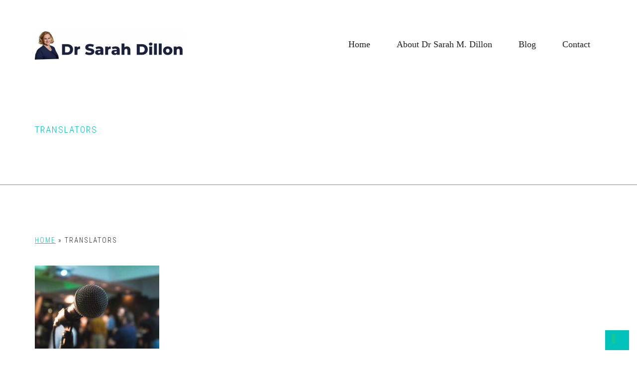

--- FILE ---
content_type: text/html; charset=UTF-8
request_url: https://www.sarahdillon.me/tag/translators/
body_size: 7348
content:
<!DOCTYPE html>
<html lang="en-AU">
<head >
<meta charset="UTF-8" />
<meta name="viewport" content="width=device-width, initial-scale=1" />
<meta name='robots' content='index, follow, max-image-preview:large, max-snippet:-1, max-video-preview:-1' />

	<!-- This site is optimized with the Yoast SEO plugin v25.3 - https://yoast.com/wordpress/plugins/seo/ -->
	<title>translators Archives - Dr Sarah M. Dillon</title>
	<link rel="canonical" href="https://www.sarahdillon.me/tag/translators/" />
	<meta property="og:locale" content="en_US" />
	<meta property="og:type" content="article" />
	<meta property="og:title" content="translators Archives - Dr Sarah M. Dillon" />
	<meta property="og:url" content="https://www.sarahdillon.me/tag/translators/" />
	<meta property="og:site_name" content="Dr Sarah M. Dillon" />
	<meta name="twitter:card" content="summary_large_image" />
	<script type="application/ld+json" class="yoast-schema-graph">{"@context":"https://schema.org","@graph":[{"@type":"CollectionPage","@id":"https://www.sarahdillon.me/tag/translators/","url":"https://www.sarahdillon.me/tag/translators/","name":"translators Archives - Dr Sarah M. Dillon","isPartOf":{"@id":"https://www.sarahdillon.me/#website"},"primaryImageOfPage":{"@id":"https://www.sarahdillon.me/tag/translators/#primaryimage"},"image":{"@id":"https://www.sarahdillon.me/tag/translators/#primaryimage"},"thumbnailUrl":"https://www.sarahdillon.me/wp-content/uploads/mike_microphone_speaker_speaking.jpg","breadcrumb":{"@id":"https://www.sarahdillon.me/tag/translators/#breadcrumb"},"inLanguage":"en-AU"},{"@type":"ImageObject","inLanguage":"en-AU","@id":"https://www.sarahdillon.me/tag/translators/#primaryimage","url":"https://www.sarahdillon.me/wp-content/uploads/mike_microphone_speaker_speaking.jpg","contentUrl":"https://www.sarahdillon.me/wp-content/uploads/mike_microphone_speaker_speaking.jpg","width":5472,"height":3648},{"@type":"BreadcrumbList","@id":"https://www.sarahdillon.me/tag/translators/#breadcrumb","itemListElement":[{"@type":"ListItem","position":1,"name":"Home","item":"https://www.sarahdillon.me/"},{"@type":"ListItem","position":2,"name":"translators"}]},{"@type":"WebSite","@id":"https://www.sarahdillon.me/#website","url":"https://www.sarahdillon.me/","name":"Dr Sarah M. Dillon","description":"Business researcher with academic training and real-world experience","publisher":{"@id":"https://www.sarahdillon.me/#/schema/person/4caab633c5ab4c359c1863899d5a014b"},"potentialAction":[{"@type":"SearchAction","target":{"@type":"EntryPoint","urlTemplate":"https://www.sarahdillon.me/?s={search_term_string}"},"query-input":{"@type":"PropertyValueSpecification","valueRequired":true,"valueName":"search_term_string"}}],"inLanguage":"en-AU"},{"@type":["Person","Organization"],"@id":"https://www.sarahdillon.me/#/schema/person/4caab633c5ab4c359c1863899d5a014b","name":"Sarah Dillon","image":{"@type":"ImageObject","inLanguage":"en-AU","@id":"https://www.sarahdillon.me/#/schema/person/image/","url":"https://www.sarahdillon.me/wp-content/uploads/cropped-30092021-Sarah-Dillon_006_Square-for-Social.jpg","contentUrl":"https://www.sarahdillon.me/wp-content/uploads/cropped-30092021-Sarah-Dillon_006_Square-for-Social.jpg","width":512,"height":512,"caption":"Sarah Dillon"},"logo":{"@id":"https://www.sarahdillon.me/#/schema/person/image/"},"description":"I’m Dr Sarah M. Dillon, a research-active lecturer in international marketing, management and entrepreneurship. In a previous life, I trained as a professional technical translator, ran an online training company, and lived in Germany, France, Spain, Australia, and the UK. I now live in the west of Ireland. She/her.","sameAs":["http://www.sarahdillon.me","https://www.facebook.com/DrSarahDillon/","sarahmdillon","http://www.linkedin.com/in/sarahdillon"]}]}</script>
	<!-- / Yoast SEO plugin. -->


<link rel='dns-prefetch' href='//fonts.googleapis.com' />
<link rel="alternate" type="application/rss+xml" title="Dr Sarah M. Dillon &raquo; Feed" href="https://www.sarahdillon.me/feed/" />
<link rel="alternate" type="application/rss+xml" title="Dr Sarah M. Dillon &raquo; Comments Feed" href="https://www.sarahdillon.me/comments/feed/" />
<link rel="alternate" type="application/rss+xml" title="Dr Sarah M. Dillon &raquo; translators Tag Feed" href="https://www.sarahdillon.me/tag/translators/feed/" />
<style id='wp-img-auto-sizes-contain-inline-css' type='text/css'>
img:is([sizes=auto i],[sizes^="auto," i]){contain-intrinsic-size:3000px 1500px}
/*# sourceURL=wp-img-auto-sizes-contain-inline-css */
</style>
<style id='wp-block-library-inline-css' type='text/css'>
:root{--wp-block-synced-color:#7a00df;--wp-block-synced-color--rgb:122,0,223;--wp-bound-block-color:var(--wp-block-synced-color);--wp-editor-canvas-background:#ddd;--wp-admin-theme-color:#007cba;--wp-admin-theme-color--rgb:0,124,186;--wp-admin-theme-color-darker-10:#006ba1;--wp-admin-theme-color-darker-10--rgb:0,107,160.5;--wp-admin-theme-color-darker-20:#005a87;--wp-admin-theme-color-darker-20--rgb:0,90,135;--wp-admin-border-width-focus:2px}@media (min-resolution:192dpi){:root{--wp-admin-border-width-focus:1.5px}}.wp-element-button{cursor:pointer}:root .has-very-light-gray-background-color{background-color:#eee}:root .has-very-dark-gray-background-color{background-color:#313131}:root .has-very-light-gray-color{color:#eee}:root .has-very-dark-gray-color{color:#313131}:root .has-vivid-green-cyan-to-vivid-cyan-blue-gradient-background{background:linear-gradient(135deg,#00d084,#0693e3)}:root .has-purple-crush-gradient-background{background:linear-gradient(135deg,#34e2e4,#4721fb 50%,#ab1dfe)}:root .has-hazy-dawn-gradient-background{background:linear-gradient(135deg,#faaca8,#dad0ec)}:root .has-subdued-olive-gradient-background{background:linear-gradient(135deg,#fafae1,#67a671)}:root .has-atomic-cream-gradient-background{background:linear-gradient(135deg,#fdd79a,#004a59)}:root .has-nightshade-gradient-background{background:linear-gradient(135deg,#330968,#31cdcf)}:root .has-midnight-gradient-background{background:linear-gradient(135deg,#020381,#2874fc)}:root{--wp--preset--font-size--normal:16px;--wp--preset--font-size--huge:42px}.has-regular-font-size{font-size:1em}.has-larger-font-size{font-size:2.625em}.has-normal-font-size{font-size:var(--wp--preset--font-size--normal)}.has-huge-font-size{font-size:var(--wp--preset--font-size--huge)}.has-text-align-center{text-align:center}.has-text-align-left{text-align:left}.has-text-align-right{text-align:right}.has-fit-text{white-space:nowrap!important}#end-resizable-editor-section{display:none}.aligncenter{clear:both}.items-justified-left{justify-content:flex-start}.items-justified-center{justify-content:center}.items-justified-right{justify-content:flex-end}.items-justified-space-between{justify-content:space-between}.screen-reader-text{border:0;clip-path:inset(50%);height:1px;margin:-1px;overflow:hidden;padding:0;position:absolute;width:1px;word-wrap:normal!important}.screen-reader-text:focus{background-color:#ddd;clip-path:none;color:#444;display:block;font-size:1em;height:auto;left:5px;line-height:normal;padding:15px 23px 14px;text-decoration:none;top:5px;width:auto;z-index:100000}html :where(.has-border-color){border-style:solid}html :where([style*=border-top-color]){border-top-style:solid}html :where([style*=border-right-color]){border-right-style:solid}html :where([style*=border-bottom-color]){border-bottom-style:solid}html :where([style*=border-left-color]){border-left-style:solid}html :where([style*=border-width]){border-style:solid}html :where([style*=border-top-width]){border-top-style:solid}html :where([style*=border-right-width]){border-right-style:solid}html :where([style*=border-bottom-width]){border-bottom-style:solid}html :where([style*=border-left-width]){border-left-style:solid}html :where(img[class*=wp-image-]){height:auto;max-width:100%}:where(figure){margin:0 0 1em}html :where(.is-position-sticky){--wp-admin--admin-bar--position-offset:var(--wp-admin--admin-bar--height,0px)}@media screen and (max-width:600px){html :where(.is-position-sticky){--wp-admin--admin-bar--position-offset:0px}}

/*# sourceURL=wp-block-library-inline-css */
</style><style id='global-styles-inline-css' type='text/css'>
:root{--wp--preset--aspect-ratio--square: 1;--wp--preset--aspect-ratio--4-3: 4/3;--wp--preset--aspect-ratio--3-4: 3/4;--wp--preset--aspect-ratio--3-2: 3/2;--wp--preset--aspect-ratio--2-3: 2/3;--wp--preset--aspect-ratio--16-9: 16/9;--wp--preset--aspect-ratio--9-16: 9/16;--wp--preset--color--black: #000000;--wp--preset--color--cyan-bluish-gray: #abb8c3;--wp--preset--color--white: #ffffff;--wp--preset--color--pale-pink: #f78da7;--wp--preset--color--vivid-red: #cf2e2e;--wp--preset--color--luminous-vivid-orange: #ff6900;--wp--preset--color--luminous-vivid-amber: #fcb900;--wp--preset--color--light-green-cyan: #7bdcb5;--wp--preset--color--vivid-green-cyan: #00d084;--wp--preset--color--pale-cyan-blue: #8ed1fc;--wp--preset--color--vivid-cyan-blue: #0693e3;--wp--preset--color--vivid-purple: #9b51e0;--wp--preset--gradient--vivid-cyan-blue-to-vivid-purple: linear-gradient(135deg,rgb(6,147,227) 0%,rgb(155,81,224) 100%);--wp--preset--gradient--light-green-cyan-to-vivid-green-cyan: linear-gradient(135deg,rgb(122,220,180) 0%,rgb(0,208,130) 100%);--wp--preset--gradient--luminous-vivid-amber-to-luminous-vivid-orange: linear-gradient(135deg,rgb(252,185,0) 0%,rgb(255,105,0) 100%);--wp--preset--gradient--luminous-vivid-orange-to-vivid-red: linear-gradient(135deg,rgb(255,105,0) 0%,rgb(207,46,46) 100%);--wp--preset--gradient--very-light-gray-to-cyan-bluish-gray: linear-gradient(135deg,rgb(238,238,238) 0%,rgb(169,184,195) 100%);--wp--preset--gradient--cool-to-warm-spectrum: linear-gradient(135deg,rgb(74,234,220) 0%,rgb(151,120,209) 20%,rgb(207,42,186) 40%,rgb(238,44,130) 60%,rgb(251,105,98) 80%,rgb(254,248,76) 100%);--wp--preset--gradient--blush-light-purple: linear-gradient(135deg,rgb(255,206,236) 0%,rgb(152,150,240) 100%);--wp--preset--gradient--blush-bordeaux: linear-gradient(135deg,rgb(254,205,165) 0%,rgb(254,45,45) 50%,rgb(107,0,62) 100%);--wp--preset--gradient--luminous-dusk: linear-gradient(135deg,rgb(255,203,112) 0%,rgb(199,81,192) 50%,rgb(65,88,208) 100%);--wp--preset--gradient--pale-ocean: linear-gradient(135deg,rgb(255,245,203) 0%,rgb(182,227,212) 50%,rgb(51,167,181) 100%);--wp--preset--gradient--electric-grass: linear-gradient(135deg,rgb(202,248,128) 0%,rgb(113,206,126) 100%);--wp--preset--gradient--midnight: linear-gradient(135deg,rgb(2,3,129) 0%,rgb(40,116,252) 100%);--wp--preset--font-size--small: 13px;--wp--preset--font-size--medium: 20px;--wp--preset--font-size--large: 36px;--wp--preset--font-size--x-large: 42px;--wp--preset--spacing--20: 0.44rem;--wp--preset--spacing--30: 0.67rem;--wp--preset--spacing--40: 1rem;--wp--preset--spacing--50: 1.5rem;--wp--preset--spacing--60: 2.25rem;--wp--preset--spacing--70: 3.38rem;--wp--preset--spacing--80: 5.06rem;--wp--preset--shadow--natural: 6px 6px 9px rgba(0, 0, 0, 0.2);--wp--preset--shadow--deep: 12px 12px 50px rgba(0, 0, 0, 0.4);--wp--preset--shadow--sharp: 6px 6px 0px rgba(0, 0, 0, 0.2);--wp--preset--shadow--outlined: 6px 6px 0px -3px rgb(255, 255, 255), 6px 6px rgb(0, 0, 0);--wp--preset--shadow--crisp: 6px 6px 0px rgb(0, 0, 0);}:where(.is-layout-flex){gap: 0.5em;}:where(.is-layout-grid){gap: 0.5em;}body .is-layout-flex{display: flex;}.is-layout-flex{flex-wrap: wrap;align-items: center;}.is-layout-flex > :is(*, div){margin: 0;}body .is-layout-grid{display: grid;}.is-layout-grid > :is(*, div){margin: 0;}:where(.wp-block-columns.is-layout-flex){gap: 2em;}:where(.wp-block-columns.is-layout-grid){gap: 2em;}:where(.wp-block-post-template.is-layout-flex){gap: 1.25em;}:where(.wp-block-post-template.is-layout-grid){gap: 1.25em;}.has-black-color{color: var(--wp--preset--color--black) !important;}.has-cyan-bluish-gray-color{color: var(--wp--preset--color--cyan-bluish-gray) !important;}.has-white-color{color: var(--wp--preset--color--white) !important;}.has-pale-pink-color{color: var(--wp--preset--color--pale-pink) !important;}.has-vivid-red-color{color: var(--wp--preset--color--vivid-red) !important;}.has-luminous-vivid-orange-color{color: var(--wp--preset--color--luminous-vivid-orange) !important;}.has-luminous-vivid-amber-color{color: var(--wp--preset--color--luminous-vivid-amber) !important;}.has-light-green-cyan-color{color: var(--wp--preset--color--light-green-cyan) !important;}.has-vivid-green-cyan-color{color: var(--wp--preset--color--vivid-green-cyan) !important;}.has-pale-cyan-blue-color{color: var(--wp--preset--color--pale-cyan-blue) !important;}.has-vivid-cyan-blue-color{color: var(--wp--preset--color--vivid-cyan-blue) !important;}.has-vivid-purple-color{color: var(--wp--preset--color--vivid-purple) !important;}.has-black-background-color{background-color: var(--wp--preset--color--black) !important;}.has-cyan-bluish-gray-background-color{background-color: var(--wp--preset--color--cyan-bluish-gray) !important;}.has-white-background-color{background-color: var(--wp--preset--color--white) !important;}.has-pale-pink-background-color{background-color: var(--wp--preset--color--pale-pink) !important;}.has-vivid-red-background-color{background-color: var(--wp--preset--color--vivid-red) !important;}.has-luminous-vivid-orange-background-color{background-color: var(--wp--preset--color--luminous-vivid-orange) !important;}.has-luminous-vivid-amber-background-color{background-color: var(--wp--preset--color--luminous-vivid-amber) !important;}.has-light-green-cyan-background-color{background-color: var(--wp--preset--color--light-green-cyan) !important;}.has-vivid-green-cyan-background-color{background-color: var(--wp--preset--color--vivid-green-cyan) !important;}.has-pale-cyan-blue-background-color{background-color: var(--wp--preset--color--pale-cyan-blue) !important;}.has-vivid-cyan-blue-background-color{background-color: var(--wp--preset--color--vivid-cyan-blue) !important;}.has-vivid-purple-background-color{background-color: var(--wp--preset--color--vivid-purple) !important;}.has-black-border-color{border-color: var(--wp--preset--color--black) !important;}.has-cyan-bluish-gray-border-color{border-color: var(--wp--preset--color--cyan-bluish-gray) !important;}.has-white-border-color{border-color: var(--wp--preset--color--white) !important;}.has-pale-pink-border-color{border-color: var(--wp--preset--color--pale-pink) !important;}.has-vivid-red-border-color{border-color: var(--wp--preset--color--vivid-red) !important;}.has-luminous-vivid-orange-border-color{border-color: var(--wp--preset--color--luminous-vivid-orange) !important;}.has-luminous-vivid-amber-border-color{border-color: var(--wp--preset--color--luminous-vivid-amber) !important;}.has-light-green-cyan-border-color{border-color: var(--wp--preset--color--light-green-cyan) !important;}.has-vivid-green-cyan-border-color{border-color: var(--wp--preset--color--vivid-green-cyan) !important;}.has-pale-cyan-blue-border-color{border-color: var(--wp--preset--color--pale-cyan-blue) !important;}.has-vivid-cyan-blue-border-color{border-color: var(--wp--preset--color--vivid-cyan-blue) !important;}.has-vivid-purple-border-color{border-color: var(--wp--preset--color--vivid-purple) !important;}.has-vivid-cyan-blue-to-vivid-purple-gradient-background{background: var(--wp--preset--gradient--vivid-cyan-blue-to-vivid-purple) !important;}.has-light-green-cyan-to-vivid-green-cyan-gradient-background{background: var(--wp--preset--gradient--light-green-cyan-to-vivid-green-cyan) !important;}.has-luminous-vivid-amber-to-luminous-vivid-orange-gradient-background{background: var(--wp--preset--gradient--luminous-vivid-amber-to-luminous-vivid-orange) !important;}.has-luminous-vivid-orange-to-vivid-red-gradient-background{background: var(--wp--preset--gradient--luminous-vivid-orange-to-vivid-red) !important;}.has-very-light-gray-to-cyan-bluish-gray-gradient-background{background: var(--wp--preset--gradient--very-light-gray-to-cyan-bluish-gray) !important;}.has-cool-to-warm-spectrum-gradient-background{background: var(--wp--preset--gradient--cool-to-warm-spectrum) !important;}.has-blush-light-purple-gradient-background{background: var(--wp--preset--gradient--blush-light-purple) !important;}.has-blush-bordeaux-gradient-background{background: var(--wp--preset--gradient--blush-bordeaux) !important;}.has-luminous-dusk-gradient-background{background: var(--wp--preset--gradient--luminous-dusk) !important;}.has-pale-ocean-gradient-background{background: var(--wp--preset--gradient--pale-ocean) !important;}.has-electric-grass-gradient-background{background: var(--wp--preset--gradient--electric-grass) !important;}.has-midnight-gradient-background{background: var(--wp--preset--gradient--midnight) !important;}.has-small-font-size{font-size: var(--wp--preset--font-size--small) !important;}.has-medium-font-size{font-size: var(--wp--preset--font-size--medium) !important;}.has-large-font-size{font-size: var(--wp--preset--font-size--large) !important;}.has-x-large-font-size{font-size: var(--wp--preset--font-size--x-large) !important;}
/*# sourceURL=global-styles-inline-css */
</style>

<style id='classic-theme-styles-inline-css' type='text/css'>
/*! This file is auto-generated */
.wp-block-button__link{color:#fff;background-color:#32373c;border-radius:9999px;box-shadow:none;text-decoration:none;padding:calc(.667em + 2px) calc(1.333em + 2px);font-size:1.125em}.wp-block-file__button{background:#32373c;color:#fff;text-decoration:none}
/*# sourceURL=/wp-includes/css/classic-themes.min.css */
</style>
<link rel='stylesheet' id='wpo_min-header-0-css' href='https://www.sarahdillon.me/wp-content/cache/wpo-minify/1750234893/assets/wpo-minify-header-58df2406.min.css' type='text/css' media='all' />
<script type="text/javascript" src="https://www.sarahdillon.me/wp-content/cache/wpo-minify/1750234893/assets/wpo-minify-header-7c1a0e53.min.js" id="wpo_min-header-0-js"></script>
<link rel="https://api.w.org/" href="https://www.sarahdillon.me/wp-json/" /><link rel="alternate" title="JSON" type="application/json" href="https://www.sarahdillon.me/wp-json/wp/v2/tags/135" /><link rel="EditURI" type="application/rsd+xml" title="RSD" href="https://www.sarahdillon.me/xmlrpc.php?rsd" />
<meta name="generator" content="WordPress 6.9" />
<link rel="pingback" href="https://www.sarahdillon.me/xmlrpc.php" />
<script type="text/javascript">
var _iub = _iub || [];
_iub.csConfiguration = {"siteId":3813323,"cookiePolicyId":48599833,"lang":"en","storage":{"useSiteId":true}};
</script>
<script type="text/javascript" src="https://cs.iubenda.com/autoblocking/3813323.js"></script>
<script type="text/javascript" src="//cdn.iubenda.com/cs/gpp/stub.js"></script>
<script type="text/javascript" src="//cdn.iubenda.com/cs/iubenda_cs.js" charset="UTF-8" async></script>

 <link href="https://www.sarahdillon.me" rel="me" />
<link href="https://micro.blog/sarahdillon" rel="me" />
<link href="https://mstdn.io/@sarahdillon" rel="me">
<link href="https://www.facebook.com/sarahslattery" rel="me">
<link href="https://www.linkedin.com/in/sarahdillon" rel="me">
<link href="https://www.sarahsarchives.online" rel="me">
 <link rel="authorization_endpoint" href="https://micro.blog/indieauth/auth" />
  <link rel="token_endpoint" href="https://micro.blog/indieauth/token" />
<link rel="microsub" href="https://aperture.p3k.io/microsub/210">

 <link rel="authorization_endpoint" href="https://micro.blog/indieauth/auth" />
  <link rel="token_endpoint" href="https://micro.blog/indieauth/token" />

<!-- Google tag (gtag.js) -->
<script async src="https://www.googletagmanager.com/gtag/js?id=G-YEE9Y19MC4"></script>
<script>
  window.dataLayer = window.dataLayer || [];
  function gtag(){dataLayer.push(arguments);}
  gtag('js', new Date());

  gtag('config', 'G-YEE9Y19MC4');
</script><style type="text/css">.site-title a { background: url(https://www.sarahdillon.me/wp-content/uploads/cropped-Sarah-Dillon-3.png) no-repeat !important; }</style>
<link rel="icon" href="https://www.sarahdillon.me/wp-content/uploads/cropped-30092021-Sarah-Dillon_006_Square-for-Social-32x32.jpg" sizes="32x32" />
<link rel="icon" href="https://www.sarahdillon.me/wp-content/uploads/cropped-30092021-Sarah-Dillon_006_Square-for-Social-192x192.jpg" sizes="192x192" />
<link rel="apple-touch-icon" href="https://www.sarahdillon.me/wp-content/uploads/cropped-30092021-Sarah-Dillon_006_Square-for-Social-180x180.jpg" />
<meta name="msapplication-TileImage" content="https://www.sarahdillon.me/wp-content/uploads/cropped-30092021-Sarah-Dillon_006_Square-for-Social-270x270.jpg" />
</head>
<body class="archive tag tag-translators tag-135 wp-theme-genesis wp-child-theme-workstation-pro custom-header header-image header-full-width full-width-content genesis-breadcrumbs-visible"><div class="site-container"><ul class="genesis-skip-link"><li><a href="#genesis-content" class="screen-reader-shortcut"> Skip to main content</a></li><li><a href="#footer" class="screen-reader-shortcut"> Skip to footer</a></li></ul><header class="site-header"><div class="wrap"><nav class="nav-primary" aria-label="Main" id="genesis-nav-primary"><ul id="menu-main-menu" class="menu genesis-nav-menu menu-primary js-superfish"><li id="menu-item-225" class="menu-item menu-item-type-custom menu-item-object-custom menu-item-home menu-item-225"><a href="https://www.sarahdillon.me"><span >Home</span></a></li>
<li id="menu-item-229" class="menu-item menu-item-type-post_type menu-item-object-page menu-item-229"><a href="https://www.sarahdillon.me/about-dr-sarah-m-dillon/"><span >About Dr Sarah M. Dillon</span></a></li>
<li id="menu-item-227" class="menu-item menu-item-type-post_type menu-item-object-page current_page_parent menu-item-227"><a href="https://www.sarahdillon.me/blog/"><span >Blog</span></a></li>
<li id="menu-item-228" class="menu-item menu-item-type-post_type menu-item-object-page menu-item-228"><a href="https://www.sarahdillon.me/contact/"><span >Contact</span></a></li>
</ul></nav><div class="title-area"><p class="site-title"><a href="https://www.sarahdillon.me/">Dr Sarah M. Dillon</a></p><p class="site-description">Business researcher with academic training and real-world experience</p></div></div></header><div class="after-header"><div class="wrap"><div class="archive-description taxonomy-archive-description taxonomy-description"><h1 class="archive-title">translators</h1></div></div></div><div class="site-inner"><div class="content-sidebar-wrap"><main class="content" id="genesis-content"><div class="breadcrumb"><span><span><a href="https://www.sarahdillon.me/">Home</a></span> » <span class="breadcrumb_last" aria-current="page">translators</span></span></div><article class="post-342 post type-post status-publish format-standard has-post-thumbnail category-projects tag-entrepreneurship tag-presentation tag-translators entry" aria-label="Entrepreneurship for Translators &#038; Interpreters: Invited Talk"><header class="entry-header"><a class="entry-image-link" href="https://www.sarahdillon.me/entrepreneurship-for-translation-interpreting-professionals/" aria-hidden="true" tabindex="-1"><img width="250" height="167" src="https://www.sarahdillon.me/wp-content/uploads/mike_microphone_speaker_speaking-250x167.jpg" class=" post-image entry-image" alt="" decoding="async" srcset="https://www.sarahdillon.me/wp-content/uploads/mike_microphone_speaker_speaking-250x167.jpg 250w, https://www.sarahdillon.me/wp-content/uploads/mike_microphone_speaker_speaking-768x512.jpg 768w, https://www.sarahdillon.me/wp-content/uploads/mike_microphone_speaker_speaking-300x200.jpg 300w, https://www.sarahdillon.me/wp-content/uploads/mike_microphone_speaker_speaking-600x400.jpg 600w" sizes="(max-width: 250px) 100vw, 250px" /></a><p class="entry-meta"><time class="entry-time">26/07/2019</time> </p><h2 class="entry-title"><a class="entry-title-link" rel="bookmark" href="https://www.sarahdillon.me/entrepreneurship-for-translation-interpreting-professionals/">Entrepreneurship for Translators &#038; Interpreters: Invited Talk</a></h2>
</header><div class="entry-content"><p>I developed and delivered a talk recently on Entrepreneurship for Translators &amp; Interpreters: Strategies from the academic literature&#8220;. It came about after an invitation to speak at this year&#8217;s Australian Society of Interpreters and Translators (Queensland Branch) Conference in Brisbane. My aim was to inspire and motivate my audience to consider how they could proactively [&hellip;]</p>
</div><footer class="entry-footer"><p class="entry-meta"><span class="entry-categories">Filed Under: <a href="https://www.sarahdillon.me/category/projects/" rel="category tag">Sample Project</a></span></p></footer></article></main></div></div><div id="footer" class="flex-footer footer-widgets"><h2 class="genesis-sidebar-title screen-reader-text">Footer</h2><div class="flexible-widgets widget-area wrap widget-halves"><section id="text-13" class="widget widget_text"><div class="widget-wrap"><h3 class="widgettitle widget-title">Are you&#8230;?</h3>
			<div class="textwidget"><p>&#8230; a translator, interpreter or language professional? I used to be one too. You can read <a href="https://www.sarahsarchives.online/">what I wrote about that here</a>.</p>
<p>&#8230; interested in pursuing a research degree, e.g. MRes, MPhil, PhD? I&#8217;ve done a couple of those. <a href="https://www.sarahdillon.me/category/whats-happening/phd-life/">I share resources here</a>.</p>
<p>&#8230; a former student or colleague? I would <a href="https://www.linkedin.com/in/sarahdillon">love to reconnect</a>.</p>
</div>
		</div></section>
<section id="text-15" class="widget widget_text"><div class="widget-wrap"><h3 class="widgettitle widget-title">Work with me</h3>
			<div class="textwidget"><p><strong>Businesses</strong> work with me to improve international reach, internal efficiencies, and readiness for global markets, often through the smart application of relevant digital technologies.</p>
<p><strong>Associations, organisations and community groups</strong> engage me to speak about cultural intelligence, entrepreneurial thinking or digital competencies.</p>
<p><a href="https://www.sarahdillon.me/contact/">Interested? Let&#8217;s talk</a>.</p>
</div>
		</div></section>
<section id="text-12" class="widget widget_text"><div class="widget-wrap"><h3 class="widgettitle widget-title">Find me</h3>
			<div class="textwidget"><p>I&#8217;m currently based in the west of Ireland (UTC + 1), but enjoy working with people all over the world.</p>
<p><a href="https://www.sarahdillon.me/contact/">Contact me</a></p>
</div>
		</div></section>
</div></div><footer class="site-footer"><div class="wrap"><p>&#x000A9;&nbsp;2004&#x02013;2026  · 
Content on this site is licensed under <a href="https://creativecommons.org/licenses/by-sa/4.0/"> CC BY-SA 4.0</a> (Creative Commons Attribution-ShareAlike 4.0 International), unless otherwise noted  ·  
🖤💛❤️  Always was, always will be 🖤💛❤️</p></div></footer></div><script type="speculationrules">
{"prefetch":[{"source":"document","where":{"and":[{"href_matches":"/*"},{"not":{"href_matches":["/wp-*.php","/wp-admin/*","/wp-content/uploads/*","/wp-content/*","/wp-content/plugins/*","/wp-content/themes/workstation-pro/*","/wp-content/themes/genesis/*","/*\\?(.+)"]}},{"not":{"selector_matches":"a[rel~=\"nofollow\"]"}},{"not":{"selector_matches":".no-prefetch, .no-prefetch a"}}]},"eagerness":"conservative"}]}
</script>
<script type="text/javascript" id="wpo_min-footer-0-js-extra">
/* <![CDATA[ */
var genesis_responsive_menu = {"mainMenu":"Menu","subMenu":"Submenu","menuClasses":{"combine":[".nav-secondary",".nav-primary"]}};
//# sourceURL=wpo_min-footer-0-js-extra
/* ]]> */
</script>
<script type="text/javascript" src="https://www.sarahdillon.me/wp-content/cache/wpo-minify/1750234893/assets/wpo-minify-footer-e568279b.min.js" id="wpo_min-footer-0-js"></script>
</body></html>

<!-- Cached by WP-Optimize (gzip) - https://teamupdraft.com/wp-optimize/ - Last modified: 17/01/2026 11:35 am (UTC:10) -->


--- FILE ---
content_type: application/javascript; charset=utf-8
request_url: https://cs.iubenda.com/cookie-solution/confs/js/48599833.js
body_size: 223
content:
_iub.csRC = { consApiKey: 'qKIZWX2HnLwpZ3O6qkupp6L7TmFcZo6w', publicId: 'e65ef6b8-b79f-40e8-8ec5-7915d27062a8', floatingGroup: false };
_iub.csEnabled = true;
_iub.csPurposes = [5,4,1];
_iub.cpUpd = 1738980050;
_iub.csFeatures = {"geolocation_setting":false,"cookie_solution_white_labeling":0,"rejection_recovery":false,"full_customization":false,"multiple_languages":"en","mobile_app_integration":false};
_iub.csT = null;
_iub.googleConsentModeV2 = true;
_iub.totalNumberOfProviders = 3;
_iub.csSiteConf = {"askConsentAtCookiePolicyUpdate":true,"countryDetection":true,"enableFadp":true,"enableLgpd":true,"enableUspr":true,"floatingPreferencesButtonDisplay":"bottom-right","lang":"en","lgpdAppliesGlobally":false,"perPurposeConsent":true,"siteId":3813323,"storage":{"useSiteId":true},"whitelabel":false,"cookiePolicyId":48599833,"banner":{"acceptButtonCaptionColor":"#FFFFFF","acceptButtonColor":"#0073CE","acceptButtonDisplay":true,"backgroundColor":"#FFFFFF","closeButtonDisplay":false,"customizeButtonCaptionColor":"#4D4D4D","customizeButtonColor":"#DADADA","customizeButtonDisplay":true,"explicitWithdrawal":true,"listPurposes":true,"ownerName":"www.sarahdillon.me","position":"float-top-center","rejectButtonCaptionColor":"#FFFFFF","rejectButtonColor":"#0073CE","rejectButtonDisplay":true,"showPurposesToggles":true,"showTitle":false,"showTotalNumberOfProviders":true,"textColor":"#000000"}};
